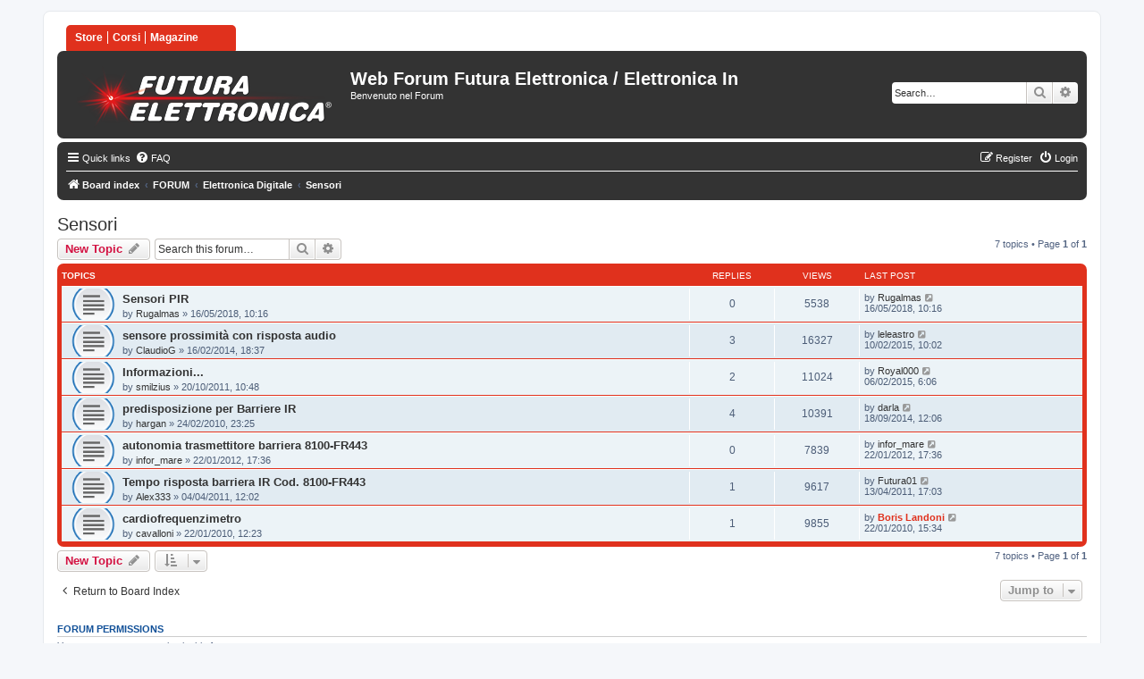

--- FILE ---
content_type: text/html; charset=UTF-8
request_url: https://forum.futurashop.it/viewforum.php?f=46&sid=db3431b62cf6c31c240d4e7b08928e79
body_size: 6045
content:
<!DOCTYPE html>
<html dir="ltr" lang="en-gb">
<head>
<meta charset="utf-8" />
<meta http-equiv="X-UA-Compatible" content="IE=edge">
<meta name="viewport" content="width=device-width, initial-scale=1" />

<title>Sensori - Web Forum Futura Elettronica / Elettronica In</title>


	<link rel="canonical" href="https://forum.futurashop.it/viewforum.php?f=46">

<!--
	phpBB style name: prosilver
	Based on style:   prosilver (this is the default phpBB3 style)
	Original author:  Tom Beddard ( http://www.subBlue.com/ )
	Modified by:
-->

<link href="./assets/css/font-awesome.min.css?assets_version=66" rel="stylesheet">
<link href="./styles/prosilver/theme/stylesheet.css?assets_version=66" rel="stylesheet">
<link href="./styles/prosilver/theme/it/stylesheet.css?assets_version=66" rel="stylesheet">




<!--[if lte IE 9]>
	<link href="./styles/prosilver/theme/tweaks.css?assets_version=66" rel="stylesheet">
<![endif]-->





</head>
<body id="phpbb" class="nojs notouch section-viewforum ltr ">


<div id="wrap" class="wrap">
	<a id="top" class="top-anchor" accesskey="t"></a>
	<div id="page-header">
    <div id="link_futura">
    <ul>
   <li> <a href="https://www.futurashop.it" target="_blank">Store</a></li>
   <li> <a href="http://futura.academy/" target="_blank">Corsi</a></li>
   <li> <a href="http://www.elettronicain.it" target="_blank">Magazine</a></li>
    </ul>
    </div>
		<div class="headerbar" role="banner">
					<div class="inner">

			<div id="site-description" class="site-description">
				<a id="logo" class="logo" href="./index.php?sid=fbf2a2ae2bbed0214641b3d326882316" title="Board index"><span class="site_logo"></span></a>
				<h1>Web Forum Futura Elettronica / Elettronica In</h1>
				<p>Benvenuto nel Forum</p>
				<p class="skiplink"><a href="#start_here">Skip to content</a></p>
			</div>

									<div id="search-box" class="search-box search-header" role="search">
				<form action="./search.php?sid=fbf2a2ae2bbed0214641b3d326882316" method="get" id="search">
				<fieldset>
					<input name="keywords" id="keywords" type="search" maxlength="128" title="Search for keywords" class="inputbox search tiny" size="20" value="" placeholder="Search…" />
					<button class="button button-search" type="submit" title="Search">
						<i class="icon fa-search fa-fw" aria-hidden="true"></i><span class="sr-only">Search</span>
					</button>
					<a href="./search.php?sid=fbf2a2ae2bbed0214641b3d326882316" class="button button-search-end" title="Advanced search">
						<i class="icon fa-cog fa-fw" aria-hidden="true"></i><span class="sr-only">Advanced search</span>
					</a>
					<input type="hidden" name="sid" value="fbf2a2ae2bbed0214641b3d326882316" />

				</fieldset>
				</form>
			</div>
						
			</div>
					</div>
				<div class="navbar" role="navigation">
	<div class="inner">

	<ul id="nav-main" class="nav-main linklist" role="menubar">

		<li id="quick-links" class="quick-links dropdown-container responsive-menu" data-skip-responsive="true">
			<a href="#" class="dropdown-trigger">
				<i class="icon fa-bars fa-fw" aria-hidden="true"></i><span>Quick links</span>
			</a>
			<div class="dropdown">
				<div class="pointer"><div class="pointer-inner"></div></div>
				<ul class="dropdown-contents" role="menu">
					
											<li class="separator"></li>
																									<li>
								<a href="./search.php?search_id=unanswered&amp;sid=fbf2a2ae2bbed0214641b3d326882316" role="menuitem">
									<i class="icon fa-file-o fa-fw icon-gray" aria-hidden="true"></i><span>Unanswered topics</span>
								</a>
							</li>
							<li>
								<a href="./search.php?search_id=active_topics&amp;sid=fbf2a2ae2bbed0214641b3d326882316" role="menuitem">
									<i class="icon fa-file-o fa-fw icon-blue" aria-hidden="true"></i><span>Active topics</span>
								</a>
							</li>
							<li class="separator"></li>
							<li>
								<a href="./search.php?sid=fbf2a2ae2bbed0214641b3d326882316" role="menuitem">
									<i class="icon fa-search fa-fw" aria-hidden="true"></i><span>Search</span>
								</a>
							</li>
					
										<li class="separator"></li>

									</ul>
			</div>
		</li>

				<li data-skip-responsive="true">
			<a href="/app.php/help/faq?sid=fbf2a2ae2bbed0214641b3d326882316" rel="help" title="Frequently Asked Questions" role="menuitem">
				<i class="icon fa-question-circle fa-fw" aria-hidden="true"></i><span>FAQ</span>
			</a>
		</li>
						
			<li class="rightside"  data-skip-responsive="true">
			<a href="./ucp.php?mode=login&amp;redirect=viewforum.php%3Ff%3D46&amp;sid=fbf2a2ae2bbed0214641b3d326882316" title="Login" accesskey="x" role="menuitem">
				<i class="icon fa-power-off fa-fw" aria-hidden="true"></i><span>Login</span>
			</a>
		</li>
					<li class="rightside" data-skip-responsive="true">
				<a href="./ucp.php?mode=register&amp;sid=fbf2a2ae2bbed0214641b3d326882316" role="menuitem">
					<i class="icon fa-pencil-square-o  fa-fw" aria-hidden="true"></i><span>Register</span>
				</a>
			</li>
						</ul>

	<ul id="nav-breadcrumbs" class="nav-breadcrumbs linklist navlinks" role="menubar">
				
		
		<li class="breadcrumbs" itemscope itemtype="https://schema.org/BreadcrumbList">

			
							<span class="crumb" itemtype="https://schema.org/ListItem" itemprop="itemListElement" itemscope><a itemprop="item" href="./index.php?sid=fbf2a2ae2bbed0214641b3d326882316" accesskey="h" data-navbar-reference="index"><i class="icon fa-home fa-fw"></i><span itemprop="name">Board index</span></a><meta itemprop="position" content="1" /></span>

											
								<span class="crumb" itemtype="https://schema.org/ListItem" itemprop="itemListElement" itemscope data-forum-id="20"><a itemprop="item" href="./viewforum.php?f=20&amp;sid=fbf2a2ae2bbed0214641b3d326882316"><span itemprop="name">FORUM</span></a><meta itemprop="position" content="2" /></span>
															
								<span class="crumb" itemtype="https://schema.org/ListItem" itemprop="itemListElement" itemscope data-forum-id="28"><a itemprop="item" href="./viewforum.php?f=28&amp;sid=fbf2a2ae2bbed0214641b3d326882316"><span itemprop="name">Elettronica Digitale</span></a><meta itemprop="position" content="3" /></span>
															
								<span class="crumb" itemtype="https://schema.org/ListItem" itemprop="itemListElement" itemscope data-forum-id="46"><a itemprop="item" href="./viewforum.php?f=46&amp;sid=fbf2a2ae2bbed0214641b3d326882316"><span itemprop="name">Sensori</span></a><meta itemprop="position" content="4" /></span>
							
					</li>

		
					<li class="rightside responsive-search">
				<a href="./search.php?sid=fbf2a2ae2bbed0214641b3d326882316" title="View the advanced search options" role="menuitem">
					<i class="icon fa-search fa-fw" aria-hidden="true"></i><span class="sr-only">Search</span>
				</a>
			</li>
			</ul>

	</div>
</div>
	</div>

	
	<a id="start_here" class="anchor"></a>
	<div id="page-body" class="page-body" role="main">
		
		<h2 class="forum-title"><a href="./viewforum.php?f=46&amp;sid=fbf2a2ae2bbed0214641b3d326882316">Sensori</a></h2>



	<div class="action-bar bar-top">

				
		<a href="./posting.php?mode=post&amp;f=46&amp;sid=fbf2a2ae2bbed0214641b3d326882316" class="button" title="Post a new topic">
							<span>New Topic</span> <i class="icon fa-pencil fa-fw" aria-hidden="true"></i>
					</a>
				
			<div class="search-box" role="search">
			<form method="get" id="forum-search" action="./search.php?sid=fbf2a2ae2bbed0214641b3d326882316">
			<fieldset>
				<input class="inputbox search tiny" type="search" name="keywords" id="search_keywords" size="20" placeholder="Search this forum…" />
				<button class="button button-search" type="submit" title="Search">
					<i class="icon fa-search fa-fw" aria-hidden="true"></i><span class="sr-only">Search</span>
				</button>
				<a href="./search.php?sid=fbf2a2ae2bbed0214641b3d326882316" class="button button-search-end" title="Advanced search">
					<i class="icon fa-cog fa-fw" aria-hidden="true"></i><span class="sr-only">Advanced search</span>
				</a>
				<input type="hidden" name="fid[0]" value="46" />
<input type="hidden" name="sid" value="fbf2a2ae2bbed0214641b3d326882316" />

			</fieldset>
			</form>
		</div>
	
	<div class="pagination">
				7 topics
					&bull; Page <strong>1</strong> of <strong>1</strong>
			</div>

	</div>




	
			<div class="forumbg">
		<div class="inner">
		<ul class="topiclist">
			<li class="header">
				<dl class="row-item">
					<dt><div class="list-inner">Topics</div></dt>
					<dd class="posts">Replies</dd>
					<dd class="views">Views</dd>
					<dd class="lastpost"><span>Last post</span></dd>
				</dl>
			</li>
		</ul>
		<ul class="topiclist topics">
	
				<li class="row bg1">
						<dl class="row-item topic_read">
				<dt title="No unread posts">
										<div class="list-inner">
																		<a href="./viewtopic.php?t=67519&amp;sid=fbf2a2ae2bbed0214641b3d326882316" class="topictitle">Sensori PIR</a>																								<br />
						
												<div class="responsive-show" style="display: none;">
							Last post by <a href="./memberlist.php?mode=viewprofile&amp;u=4389&amp;sid=fbf2a2ae2bbed0214641b3d326882316" class="username">Rugalmas</a> &laquo; <a href="./viewtopic.php?p=761778&amp;sid=fbf2a2ae2bbed0214641b3d326882316#p761778" title="Go to last post"><time datetime="2018-05-16T08:16:27+00:00">16/05/2018, 10:16</time></a>
													</div>
													
						<div class="topic-poster responsive-hide left-box">
																												by <a href="./memberlist.php?mode=viewprofile&amp;u=4389&amp;sid=fbf2a2ae2bbed0214641b3d326882316" class="username">Rugalmas</a> &raquo; <time datetime="2018-05-16T08:16:27+00:00">16/05/2018, 10:16</time>
																				</div>

						
											</div>
				</dt>
				<dd class="posts">0 <dfn>Replies</dfn></dd>
				<dd class="views">5538 <dfn>Views</dfn></dd>
				<dd class="lastpost">
					<span><dfn>Last post </dfn>by <a href="./memberlist.php?mode=viewprofile&amp;u=4389&amp;sid=fbf2a2ae2bbed0214641b3d326882316" class="username">Rugalmas</a>													<a href="./viewtopic.php?p=761778&amp;sid=fbf2a2ae2bbed0214641b3d326882316#p761778" title="Go to last post">
								<i class="icon fa-external-link-square fa-fw icon-lightgray icon-md" aria-hidden="true"></i><span class="sr-only"></span>
							</a>
												<br /><time datetime="2018-05-16T08:16:27+00:00">16/05/2018, 10:16</time>
					</span>
				</dd>
			</dl>
					</li>
		
	

	
	
				<li class="row bg2">
						<dl class="row-item topic_read">
				<dt title="No unread posts">
										<div class="list-inner">
																		<a href="./viewtopic.php?t=65473&amp;sid=fbf2a2ae2bbed0214641b3d326882316" class="topictitle">sensore prossimità con risposta audio</a>																								<br />
						
												<div class="responsive-show" style="display: none;">
							Last post by <a href="./memberlist.php?mode=viewprofile&amp;u=977&amp;sid=fbf2a2ae2bbed0214641b3d326882316" class="username">leleastro</a> &laquo; <a href="./viewtopic.php?p=70997&amp;sid=fbf2a2ae2bbed0214641b3d326882316#p70997" title="Go to last post"><time datetime="2015-02-10T09:02:02+00:00">10/02/2015, 10:02</time></a>
													</div>
														<span class="responsive-show left-box" style="display: none;">Replies: <strong>3</strong></span>
													
						<div class="topic-poster responsive-hide left-box">
																												by <a href="./memberlist.php?mode=viewprofile&amp;u=3325&amp;sid=fbf2a2ae2bbed0214641b3d326882316" class="username">ClaudioG</a> &raquo; <time datetime="2014-02-16T17:37:03+00:00">16/02/2014, 18:37</time>
																				</div>

						
											</div>
				</dt>
				<dd class="posts">3 <dfn>Replies</dfn></dd>
				<dd class="views">16327 <dfn>Views</dfn></dd>
				<dd class="lastpost">
					<span><dfn>Last post </dfn>by <a href="./memberlist.php?mode=viewprofile&amp;u=977&amp;sid=fbf2a2ae2bbed0214641b3d326882316" class="username">leleastro</a>													<a href="./viewtopic.php?p=70997&amp;sid=fbf2a2ae2bbed0214641b3d326882316#p70997" title="Go to last post">
								<i class="icon fa-external-link-square fa-fw icon-lightgray icon-md" aria-hidden="true"></i><span class="sr-only"></span>
							</a>
												<br /><time datetime="2015-02-10T09:02:02+00:00">10/02/2015, 10:02</time>
					</span>
				</dd>
			</dl>
					</li>
		
	

	
	
				<li class="row bg1">
						<dl class="row-item topic_read">
				<dt title="No unread posts">
										<div class="list-inner">
																		<a href="./viewtopic.php?t=629&amp;sid=fbf2a2ae2bbed0214641b3d326882316" class="topictitle">Informazioni...</a>																								<br />
						
												<div class="responsive-show" style="display: none;">
							Last post by <a href="./memberlist.php?mode=viewprofile&amp;u=3680&amp;sid=fbf2a2ae2bbed0214641b3d326882316" class="username">Royal000</a> &laquo; <a href="./viewtopic.php?p=70960&amp;sid=fbf2a2ae2bbed0214641b3d326882316#p70960" title="Go to last post"><time datetime="2015-02-06T05:06:44+00:00">06/02/2015, 6:06</time></a>
													</div>
														<span class="responsive-show left-box" style="display: none;">Replies: <strong>2</strong></span>
													
						<div class="topic-poster responsive-hide left-box">
																												by <a href="./memberlist.php?mode=viewprofile&amp;u=1782&amp;sid=fbf2a2ae2bbed0214641b3d326882316" class="username">smilzius</a> &raquo; <time datetime="2011-10-20T08:48:26+00:00">20/10/2011, 10:48</time>
																				</div>

						
											</div>
				</dt>
				<dd class="posts">2 <dfn>Replies</dfn></dd>
				<dd class="views">11024 <dfn>Views</dfn></dd>
				<dd class="lastpost">
					<span><dfn>Last post </dfn>by <a href="./memberlist.php?mode=viewprofile&amp;u=3680&amp;sid=fbf2a2ae2bbed0214641b3d326882316" class="username">Royal000</a>													<a href="./viewtopic.php?p=70960&amp;sid=fbf2a2ae2bbed0214641b3d326882316#p70960" title="Go to last post">
								<i class="icon fa-external-link-square fa-fw icon-lightgray icon-md" aria-hidden="true"></i><span class="sr-only"></span>
							</a>
												<br /><time datetime="2015-02-06T05:06:44+00:00">06/02/2015, 6:06</time>
					</span>
				</dd>
			</dl>
					</li>
		
	

	
	
				<li class="row bg2">
						<dl class="row-item topic_read">
				<dt title="No unread posts">
										<div class="list-inner">
																		<a href="./viewtopic.php?t=107&amp;sid=fbf2a2ae2bbed0214641b3d326882316" class="topictitle">predisposizione per Barriere IR</a>																								<br />
						
												<div class="responsive-show" style="display: none;">
							Last post by <a href="./memberlist.php?mode=viewprofile&amp;u=3509&amp;sid=fbf2a2ae2bbed0214641b3d326882316" class="username">darla</a> &laquo; <a href="./viewtopic.php?p=69136&amp;sid=fbf2a2ae2bbed0214641b3d326882316#p69136" title="Go to last post"><time datetime="2014-09-18T10:06:34+00:00">18/09/2014, 12:06</time></a>
													</div>
														<span class="responsive-show left-box" style="display: none;">Replies: <strong>4</strong></span>
													
						<div class="topic-poster responsive-hide left-box">
																												by <a href="./memberlist.php?mode=viewprofile&amp;u=501&amp;sid=fbf2a2ae2bbed0214641b3d326882316" class="username">hargan</a> &raquo; <time datetime="2010-02-24T22:25:08+00:00">24/02/2010, 23:25</time>
																				</div>

						
											</div>
				</dt>
				<dd class="posts">4 <dfn>Replies</dfn></dd>
				<dd class="views">10391 <dfn>Views</dfn></dd>
				<dd class="lastpost">
					<span><dfn>Last post </dfn>by <a href="./memberlist.php?mode=viewprofile&amp;u=3509&amp;sid=fbf2a2ae2bbed0214641b3d326882316" class="username">darla</a>													<a href="./viewtopic.php?p=69136&amp;sid=fbf2a2ae2bbed0214641b3d326882316#p69136" title="Go to last post">
								<i class="icon fa-external-link-square fa-fw icon-lightgray icon-md" aria-hidden="true"></i><span class="sr-only"></span>
							</a>
												<br /><time datetime="2014-09-18T10:06:34+00:00">18/09/2014, 12:06</time>
					</span>
				</dd>
			</dl>
					</li>
		
	

	
	
				<li class="row bg1">
						<dl class="row-item topic_read">
				<dt title="No unread posts">
										<div class="list-inner">
																		<a href="./viewtopic.php?t=65093&amp;sid=fbf2a2ae2bbed0214641b3d326882316" class="topictitle">autonomia trasmettitore barriera 8100-FR443</a>																								<br />
						
												<div class="responsive-show" style="display: none;">
							Last post by <a href="./memberlist.php?mode=viewprofile&amp;u=1989&amp;sid=fbf2a2ae2bbed0214641b3d326882316" class="username">infor_mare</a> &laquo; <a href="./viewtopic.php?p=66029&amp;sid=fbf2a2ae2bbed0214641b3d326882316#p66029" title="Go to last post"><time datetime="2012-01-22T16:36:54+00:00">22/01/2012, 17:36</time></a>
													</div>
													
						<div class="topic-poster responsive-hide left-box">
																												by <a href="./memberlist.php?mode=viewprofile&amp;u=1989&amp;sid=fbf2a2ae2bbed0214641b3d326882316" class="username">infor_mare</a> &raquo; <time datetime="2012-01-22T16:36:54+00:00">22/01/2012, 17:36</time>
																				</div>

						
											</div>
				</dt>
				<dd class="posts">0 <dfn>Replies</dfn></dd>
				<dd class="views">7839 <dfn>Views</dfn></dd>
				<dd class="lastpost">
					<span><dfn>Last post </dfn>by <a href="./memberlist.php?mode=viewprofile&amp;u=1989&amp;sid=fbf2a2ae2bbed0214641b3d326882316" class="username">infor_mare</a>													<a href="./viewtopic.php?p=66029&amp;sid=fbf2a2ae2bbed0214641b3d326882316#p66029" title="Go to last post">
								<i class="icon fa-external-link-square fa-fw icon-lightgray icon-md" aria-hidden="true"></i><span class="sr-only"></span>
							</a>
												<br /><time datetime="2012-01-22T16:36:54+00:00">22/01/2012, 17:36</time>
					</span>
				</dd>
			</dl>
					</li>
		
	

	
	
				<li class="row bg2">
						<dl class="row-item topic_read">
				<dt title="No unread posts">
										<div class="list-inner">
																		<a href="./viewtopic.php?t=454&amp;sid=fbf2a2ae2bbed0214641b3d326882316" class="topictitle">Tempo risposta barriera IR Cod. 8100-FR443</a>																								<br />
						
												<div class="responsive-show" style="display: none;">
							Last post by <a href="./memberlist.php?mode=viewprofile&amp;u=54&amp;sid=fbf2a2ae2bbed0214641b3d326882316" class="username">Futura01</a> &laquo; <a href="./viewtopic.php?p=1133&amp;sid=fbf2a2ae2bbed0214641b3d326882316#p1133" title="Go to last post"><time datetime="2011-04-13T15:03:33+00:00">13/04/2011, 17:03</time></a>
													</div>
														<span class="responsive-show left-box" style="display: none;">Replies: <strong>1</strong></span>
													
						<div class="topic-poster responsive-hide left-box">
																												by <a href="./memberlist.php?mode=viewprofile&amp;u=1454&amp;sid=fbf2a2ae2bbed0214641b3d326882316" class="username">Alex333</a> &raquo; <time datetime="2011-04-04T10:02:18+00:00">04/04/2011, 12:02</time>
																				</div>

						
											</div>
				</dt>
				<dd class="posts">1 <dfn>Replies</dfn></dd>
				<dd class="views">9617 <dfn>Views</dfn></dd>
				<dd class="lastpost">
					<span><dfn>Last post </dfn>by <a href="./memberlist.php?mode=viewprofile&amp;u=54&amp;sid=fbf2a2ae2bbed0214641b3d326882316" class="username">Futura01</a>													<a href="./viewtopic.php?p=1133&amp;sid=fbf2a2ae2bbed0214641b3d326882316#p1133" title="Go to last post">
								<i class="icon fa-external-link-square fa-fw icon-lightgray icon-md" aria-hidden="true"></i><span class="sr-only"></span>
							</a>
												<br /><time datetime="2011-04-13T15:03:33+00:00">13/04/2011, 17:03</time>
					</span>
				</dd>
			</dl>
					</li>
		
	

	
	
				<li class="row bg1">
						<dl class="row-item topic_read">
				<dt title="No unread posts">
										<div class="list-inner">
																		<a href="./viewtopic.php?t=42&amp;sid=fbf2a2ae2bbed0214641b3d326882316" class="topictitle">cardiofrequenzimetro</a>																								<br />
						
												<div class="responsive-show" style="display: none;">
							Last post by <a href="./memberlist.php?mode=viewprofile&amp;u=55&amp;sid=fbf2a2ae2bbed0214641b3d326882316" style="color: #AA0000;" class="username-coloured">Boris Landoni</a> &laquo; <a href="./viewtopic.php?p=44&amp;sid=fbf2a2ae2bbed0214641b3d326882316#p44" title="Go to last post"><time datetime="2010-01-22T14:34:12+00:00">22/01/2010, 15:34</time></a>
													</div>
														<span class="responsive-show left-box" style="display: none;">Replies: <strong>1</strong></span>
													
						<div class="topic-poster responsive-hide left-box">
																												by <a href="./memberlist.php?mode=viewprofile&amp;u=342&amp;sid=fbf2a2ae2bbed0214641b3d326882316" class="username">cavalloni</a> &raquo; <time datetime="2010-01-22T11:23:21+00:00">22/01/2010, 12:23</time>
																				</div>

						
											</div>
				</dt>
				<dd class="posts">1 <dfn>Replies</dfn></dd>
				<dd class="views">9855 <dfn>Views</dfn></dd>
				<dd class="lastpost">
					<span><dfn>Last post </dfn>by <a href="./memberlist.php?mode=viewprofile&amp;u=55&amp;sid=fbf2a2ae2bbed0214641b3d326882316" style="color: #AA0000;" class="username-coloured">Boris Landoni</a>													<a href="./viewtopic.php?p=44&amp;sid=fbf2a2ae2bbed0214641b3d326882316#p44" title="Go to last post">
								<i class="icon fa-external-link-square fa-fw icon-lightgray icon-md" aria-hidden="true"></i><span class="sr-only"></span>
							</a>
												<br /><time datetime="2010-01-22T14:34:12+00:00">22/01/2010, 15:34</time>
					</span>
				</dd>
			</dl>
					</li>
		
				</ul>
		</div>
	</div>
	

	<div class="action-bar bar-bottom">
					
			<a href="./posting.php?mode=post&amp;f=46&amp;sid=fbf2a2ae2bbed0214641b3d326882316" class="button" title="Post a new topic">
							<span>New Topic</span> <i class="icon fa-pencil fa-fw" aria-hidden="true"></i>
						</a>

					
					<form method="post" action="./viewforum.php?f=46&amp;sid=fbf2a2ae2bbed0214641b3d326882316">
			<div class="dropdown-container dropdown-container-left dropdown-button-control sort-tools">
	<span title="Display and sorting options" class="button button-secondary dropdown-trigger dropdown-select">
		<i class="icon fa-sort-amount-asc fa-fw" aria-hidden="true"></i>
		<span class="caret"><i class="icon fa-sort-down fa-fw" aria-hidden="true"></i></span>
	</span>
	<div class="dropdown hidden">
		<div class="pointer"><div class="pointer-inner"></div></div>
		<div class="dropdown-contents">
			<fieldset class="display-options">
							<label>Display: <select name="st" id="st"><option value="0" selected="selected">All Topics</option><option value="1">1 day</option><option value="7">7 days</option><option value="14">2 weeks</option><option value="30">1 month</option><option value="90">3 months</option><option value="180">6 months</option><option value="365">1 year</option></select></label>
								<label>Sort by: <select name="sk" id="sk"><option value="a">Author</option><option value="t" selected="selected">Post time</option><option value="r">Replies</option><option value="s">Subject</option><option value="v">Views</option></select></label>
				<label>Direction: <select name="sd" id="sd"><option value="a">Ascending</option><option value="d" selected="selected">Descending</option></select></label>
								<hr class="dashed" />
				<input type="submit" class="button2" name="sort" value="Go" />
						</fieldset>
		</div>
	</div>
</div>
			</form>
		
		<div class="pagination">
						7 topics
							 &bull; Page <strong>1</strong> of <strong>1</strong>
					</div>
	</div>


<div class="action-bar actions-jump">
		<p class="jumpbox-return">
		<a href="./index.php?sid=fbf2a2ae2bbed0214641b3d326882316" class="left-box arrow-left" accesskey="r">
			<i class="icon fa-angle-left fa-fw icon-black" aria-hidden="true"></i><span>Return to Board Index</span>
		</a>
	</p>
	
		<div class="jumpbox dropdown-container dropdown-container-right dropdown-up dropdown-left dropdown-button-control" id="jumpbox">
			<span title="Jump to" class="button button-secondary dropdown-trigger dropdown-select">
				<span>Jump to</span>
				<span class="caret"><i class="icon fa-sort-down fa-fw" aria-hidden="true"></i></span>
			</span>
		<div class="dropdown">
			<div class="pointer"><div class="pointer-inner"></div></div>
			<ul class="dropdown-contents">
																				<li><a href="./viewforum.php?f=10&amp;sid=fbf2a2ae2bbed0214641b3d326882316" class="jumpbox-cat-link"> <span> REGOLE GENERALI</span></a></li>
																<li><a href="./viewforum.php?f=11&amp;sid=fbf2a2ae2bbed0214641b3d326882316" class="jumpbox-sub-link"><span class="spacer"></span> <span>&#8627; &nbsp; Regolamento del Forum / Forum rules</span></a></li>
																<li><a href="./viewforum.php?f=20&amp;sid=fbf2a2ae2bbed0214641b3d326882316" class="jumpbox-cat-link"> <span> FORUM</span></a></li>
																<li><a href="./viewforum.php?f=67&amp;sid=fbf2a2ae2bbed0214641b3d326882316" class="jumpbox-sub-link"><span class="spacer"></span> <span>&#8627; &nbsp; 3Drag</span></a></li>
																<li><a href="./viewforum.php?f=70&amp;sid=fbf2a2ae2bbed0214641b3d326882316" class="jumpbox-sub-link"><span class="spacer"></span> <span>&#8627; &nbsp; CNC</span></a></li>
																<li><a href="./viewforum.php?f=69&amp;sid=fbf2a2ae2bbed0214641b3d326882316" class="jumpbox-sub-link"><span class="spacer"></span> <span>&#8627; &nbsp; RandA</span></a></li>
																<li><a href="./viewforum.php?f=65&amp;sid=fbf2a2ae2bbed0214641b3d326882316" class="jumpbox-sub-link"><span class="spacer"></span> <span>&#8627; &nbsp; TiDiGino</span></a></li>
																<li><a href="./viewforum.php?f=21&amp;sid=fbf2a2ae2bbed0214641b3d326882316" class="jumpbox-sub-link"><span class="spacer"></span> <span>&#8627; &nbsp; CCTV</span></a></li>
																<li><a href="./viewforum.php?f=22&amp;sid=fbf2a2ae2bbed0214641b3d326882316" class="jumpbox-sub-link"><span class="spacer"></span><span class="spacer"></span> <span>&#8627; &nbsp; Telecamere</span></a></li>
																<li><a href="./viewforum.php?f=23&amp;sid=fbf2a2ae2bbed0214641b3d326882316" class="jumpbox-sub-link"><span class="spacer"></span><span class="spacer"></span> <span>&#8627; &nbsp; DVR</span></a></li>
																<li><a href="./viewforum.php?f=24&amp;sid=fbf2a2ae2bbed0214641b3d326882316" class="jumpbox-sub-link"><span class="spacer"></span><span class="spacer"></span> <span>&#8627; &nbsp; Varie</span></a></li>
																<li><a href="./viewforum.php?f=27&amp;sid=fbf2a2ae2bbed0214641b3d326882316" class="jumpbox-sub-link"><span class="spacer"></span> <span>&#8627; &nbsp; KIT</span></a></li>
																<li><a href="./viewforum.php?f=32&amp;sid=fbf2a2ae2bbed0214641b3d326882316" class="jumpbox-sub-link"><span class="spacer"></span><span class="spacer"></span> <span>&#8627; &nbsp; Problemi</span></a></li>
																<li><a href="./viewforum.php?f=40&amp;sid=fbf2a2ae2bbed0214641b3d326882316" class="jumpbox-sub-link"><span class="spacer"></span><span class="spacer"></span> <span>&#8627; &nbsp; Modifiche</span></a></li>
																<li><a href="./viewforum.php?f=48&amp;sid=fbf2a2ae2bbed0214641b3d326882316" class="jumpbox-sub-link"><span class="spacer"></span><span class="spacer"></span> <span>&#8627; &nbsp; Info</span></a></li>
																<li><a href="./viewforum.php?f=60&amp;sid=fbf2a2ae2bbed0214641b3d326882316" class="jumpbox-sub-link"><span class="spacer"></span><span class="spacer"></span> <span>&#8627; &nbsp; Protocolli</span></a></li>
																<li><a href="./viewforum.php?f=68&amp;sid=fbf2a2ae2bbed0214641b3d326882316" class="jumpbox-sub-link"><span class="spacer"></span> <span>&#8627; &nbsp; Linux embedded</span></a></li>
																<li><a href="./viewforum.php?f=26&amp;sid=fbf2a2ae2bbed0214641b3d326882316" class="jumpbox-sub-link"><span class="spacer"></span> <span>&#8627; &nbsp; Microcontrollori</span></a></li>
																<li><a href="./viewforum.php?f=37&amp;sid=fbf2a2ae2bbed0214641b3d326882316" class="jumpbox-sub-link"><span class="spacer"></span><span class="spacer"></span> <span>&#8627; &nbsp; Pic Basic</span></a></li>
																<li><a href="./viewforum.php?f=38&amp;sid=fbf2a2ae2bbed0214641b3d326882316" class="jumpbox-sub-link"><span class="spacer"></span><span class="spacer"></span> <span>&#8627; &nbsp; C</span></a></li>
																<li><a href="./viewforum.php?f=39&amp;sid=fbf2a2ae2bbed0214641b3d326882316" class="jumpbox-sub-link"><span class="spacer"></span><span class="spacer"></span> <span>&#8627; &nbsp; Assembler</span></a></li>
																<li><a href="./viewforum.php?f=25&amp;sid=fbf2a2ae2bbed0214641b3d326882316" class="jumpbox-sub-link"><span class="spacer"></span> <span>&#8627; &nbsp; Robotica</span></a></li>
																<li><a href="./viewforum.php?f=33&amp;sid=fbf2a2ae2bbed0214641b3d326882316" class="jumpbox-sub-link"><span class="spacer"></span><span class="spacer"></span> <span>&#8627; &nbsp; Sensori</span></a></li>
																<li><a href="./viewforum.php?f=34&amp;sid=fbf2a2ae2bbed0214641b3d326882316" class="jumpbox-sub-link"><span class="spacer"></span><span class="spacer"></span> <span>&#8627; &nbsp; Elettronica di controllo</span></a></li>
																<li><a href="./viewforum.php?f=35&amp;sid=fbf2a2ae2bbed0214641b3d326882316" class="jumpbox-sub-link"><span class="spacer"></span><span class="spacer"></span> <span>&#8627; &nbsp; Motori</span></a></li>
																<li><a href="./viewforum.php?f=36&amp;sid=fbf2a2ae2bbed0214641b3d326882316" class="jumpbox-sub-link"><span class="spacer"></span><span class="spacer"></span> <span>&#8627; &nbsp; Meccanica</span></a></li>
																<li><a href="./viewforum.php?f=28&amp;sid=fbf2a2ae2bbed0214641b3d326882316" class="jumpbox-sub-link"><span class="spacer"></span> <span>&#8627; &nbsp; Elettronica Digitale</span></a></li>
																<li><a href="./viewforum.php?f=45&amp;sid=fbf2a2ae2bbed0214641b3d326882316" class="jumpbox-sub-link"><span class="spacer"></span><span class="spacer"></span> <span>&#8627; &nbsp; Moduli Radio</span></a></li>
																<li><a href="./viewforum.php?f=46&amp;sid=fbf2a2ae2bbed0214641b3d326882316" class="jumpbox-sub-link"><span class="spacer"></span><span class="spacer"></span> <span>&#8627; &nbsp; Sensori</span></a></li>
																<li><a href="./viewforum.php?f=58&amp;sid=fbf2a2ae2bbed0214641b3d326882316" class="jumpbox-sub-link"><span class="spacer"></span><span class="spacer"></span> <span>&#8627; &nbsp; Integrati</span></a></li>
																<li><a href="./viewforum.php?f=41&amp;sid=fbf2a2ae2bbed0214641b3d326882316" class="jumpbox-sub-link"><span class="spacer"></span> <span>&#8627; &nbsp; Attrezzatura da laboratorio</span></a></li>
																<li><a href="./viewforum.php?f=42&amp;sid=fbf2a2ae2bbed0214641b3d326882316" class="jumpbox-sub-link"><span class="spacer"></span><span class="spacer"></span> <span>&#8627; &nbsp; Stazioni Saldanti/Dissaldanti</span></a></li>
																<li><a href="./viewforum.php?f=43&amp;sid=fbf2a2ae2bbed0214641b3d326882316" class="jumpbox-sub-link"><span class="spacer"></span><span class="spacer"></span> <span>&#8627; &nbsp; Alimentatori</span></a></li>
																<li><a href="./viewforum.php?f=44&amp;sid=fbf2a2ae2bbed0214641b3d326882316" class="jumpbox-sub-link"><span class="spacer"></span><span class="spacer"></span> <span>&#8627; &nbsp; Oscilloscopi, Generatori di funzioni, Multimetri</span></a></li>
																<li><a href="./viewforum.php?f=29&amp;sid=fbf2a2ae2bbed0214641b3d326882316" class="jumpbox-sub-link"><span class="spacer"></span> <span>&#8627; &nbsp; Elettronica Analogica</span></a></li>
																<li><a href="./viewforum.php?f=49&amp;sid=fbf2a2ae2bbed0214641b3d326882316" class="jumpbox-sub-link"><span class="spacer"></span><span class="spacer"></span> <span>&#8627; &nbsp; Sensori</span></a></li>
																<li><a href="./viewforum.php?f=50&amp;sid=fbf2a2ae2bbed0214641b3d326882316" class="jumpbox-sub-link"><span class="spacer"></span> <span>&#8627; &nbsp; Prodotti consumer</span></a></li>
																<li><a href="./viewforum.php?f=51&amp;sid=fbf2a2ae2bbed0214641b3d326882316" class="jumpbox-sub-link"><span class="spacer"></span><span class="spacer"></span> <span>&#8627; &nbsp; Laser</span></a></li>
																<li><a href="./viewforum.php?f=57&amp;sid=fbf2a2ae2bbed0214641b3d326882316" class="jumpbox-sub-link"><span class="spacer"></span><span class="spacer"></span> <span>&#8627; &nbsp; Modellismo</span></a></li>
																<li><a href="./viewforum.php?f=62&amp;sid=fbf2a2ae2bbed0214641b3d326882316" class="jumpbox-sub-link"><span class="spacer"></span><span class="spacer"></span> <span>&#8627; &nbsp; Stazioni Meteo e Orologi</span></a></li>
																<li><a href="./viewforum.php?f=53&amp;sid=fbf2a2ae2bbed0214641b3d326882316" class="jumpbox-sub-link"><span class="spacer"></span> <span>&#8627; &nbsp; Audio</span></a></li>
																<li><a href="./viewforum.php?f=54&amp;sid=fbf2a2ae2bbed0214641b3d326882316" class="jumpbox-sub-link"><span class="spacer"></span><span class="spacer"></span> <span>&#8627; &nbsp; Mixer</span></a></li>
																<li><a href="./viewforum.php?f=55&amp;sid=fbf2a2ae2bbed0214641b3d326882316" class="jumpbox-sub-link"><span class="spacer"></span><span class="spacer"></span> <span>&#8627; &nbsp; Amplificatori</span></a></li>
																<li><a href="./viewforum.php?f=56&amp;sid=fbf2a2ae2bbed0214641b3d326882316" class="jumpbox-sub-link"><span class="spacer"></span><span class="spacer"></span> <span>&#8627; &nbsp; Cuffie &amp; Microfoni</span></a></li>
																<li><a href="./viewforum.php?f=59&amp;sid=fbf2a2ae2bbed0214641b3d326882316" class="jumpbox-sub-link"><span class="spacer"></span> <span>&#8627; &nbsp; Localizzatori</span></a></li>
																<li><a href="./viewforum.php?f=63&amp;sid=fbf2a2ae2bbed0214641b3d326882316" class="jumpbox-sub-link"><span class="spacer"></span> <span>&#8627; &nbsp; Telecontrolli</span></a></li>
																<li><a href="./viewforum.php?f=71&amp;sid=fbf2a2ae2bbed0214641b3d326882316" class="jumpbox-sub-link"><span class="spacer"></span> <span>&#8627; &nbsp; Droni</span></a></li>
																<li><a href="./viewforum.php?f=47&amp;sid=fbf2a2ae2bbed0214641b3d326882316" class="jumpbox-sub-link"><span class="spacer"></span> <span>&#8627; &nbsp; Compatibilità prodotti</span></a></li>
																<li><a href="./viewforum.php?f=61&amp;sid=fbf2a2ae2bbed0214641b3d326882316" class="jumpbox-sub-link"><span class="spacer"></span> <span>&#8627; &nbsp; Componenti</span></a></li>
																<li><a href="./viewforum.php?f=64&amp;sid=fbf2a2ae2bbed0214641b3d326882316" class="jumpbox-sub-link"><span class="spacer"></span> <span>&#8627; &nbsp; Nuove Tecnologie</span></a></li>
																<li><a href="./viewforum.php?f=66&amp;sid=fbf2a2ae2bbed0214641b3d326882316" class="jumpbox-sub-link"><span class="spacer"></span> <span>&#8627; &nbsp; Bacheca</span></a></li>
																<li><a href="./viewforum.php?f=30&amp;sid=fbf2a2ae2bbed0214641b3d326882316" class="jumpbox-sub-link"><span class="spacer"></span> <span>&#8627; &nbsp; Off-Topic</span></a></li>
											</ul>
		</div>
	</div>

	</div>



	<div class="stat-block permissions">
		<h3>Forum permissions</h3>
		<p>You <strong>cannot</strong> post new topics in this forum<br />You <strong>cannot</strong> reply to topics in this forum<br />You <strong>cannot</strong> edit your posts in this forum<br />You <strong>cannot</strong> delete your posts in this forum<br />You <strong>cannot</strong> post attachments in this forum<br /></p>
	</div>

		<!-- Cleantalk -->
<script type="text/javascript">
			var ct_cookie_name = "ct_checkjs",
				ct_cookie_value = "879601676";
</script>
<!--/Cleantalk -->	</div>


<div id="page-footer" class="page-footer" role="contentinfo">
	<div class="navbar" role="navigation">
	<div class="inner">

	<ul id="nav-footer" class="nav-footer linklist" role="menubar">
		<li class="breadcrumbs">
									<span class="crumb"><a href="./index.php?sid=fbf2a2ae2bbed0214641b3d326882316" data-navbar-reference="index"><i class="icon fa-home fa-fw" aria-hidden="true"></i><span>Board index</span></a></span>					</li>
		
				<li class="rightside">All times are <span title="Europe/Rome">UTC+01:00</span></li>
							<li class="rightside">
				<a href="/app.php/user/delete_cookies?sid=fbf2a2ae2bbed0214641b3d326882316" data-ajax="true" data-refresh="true" role="menuitem">
					<i class="icon fa-trash fa-fw" aria-hidden="true"></i><span>Delete cookies</span>
				</a>
			</li>
																<li class="rightside" data-last-responsive="true">
				<a href="./memberlist.php?mode=contactadmin&amp;sid=fbf2a2ae2bbed0214641b3d326882316" role="menuitem">
					<i class="icon fa-envelope fa-fw" aria-hidden="true"></i><span>Contact us</span>
				</a>
			</li>
			</ul>

	</div>
</div>

	<div class="copyright">
				<p class="footer-row">
			<span class="footer-copyright">Powered by <a href="https://www.phpbb.com/">phpBB</a>&reg; Forum Software &copy; phpBB Limited</span>
		</p>
						<p class="footer-row" role="menu">
			<a class="footer-link" href="./ucp.php?mode=privacy&amp;sid=fbf2a2ae2bbed0214641b3d326882316" title="Privacy" role="menuitem">
				<span class="footer-link-text">Privacy</span>
			</a>
			|
			<a class="footer-link" href="./ucp.php?mode=terms&amp;sid=fbf2a2ae2bbed0214641b3d326882316" title="Terms" role="menuitem">
				<span class="footer-link-text">Terms</span>
			</a>
		</p>
					</div>

	<div id="darkenwrapper" class="darkenwrapper" data-ajax-error-title="AJAX error" data-ajax-error-text="Something went wrong when processing your request." data-ajax-error-text-abort="User aborted request." data-ajax-error-text-timeout="Your request timed out; please try again." data-ajax-error-text-parsererror="Something went wrong with the request and the server returned an invalid reply.">
		<div id="darken" class="darken">&nbsp;</div>
	</div>

	<div id="phpbb_alert" class="phpbb_alert" data-l-err="Error" data-l-timeout-processing-req="Request timed out.">
		<a href="#" class="alert_close">
			<i class="icon fa-times-circle fa-fw" aria-hidden="true"></i>
		</a>
		<h3 class="alert_title">&nbsp;</h3><p class="alert_text"></p>
	</div>
	<div id="phpbb_confirm" class="phpbb_alert">
		<a href="#" class="alert_close">
			<i class="icon fa-times-circle fa-fw" aria-hidden="true"></i>
		</a>
		<div class="alert_text"></div>
	</div>
</div>

</div>

<div>
	<a id="bottom" class="anchor" accesskey="z"></a>
	<img class="sr-only" aria-hidden="true" src="&#x2F;app.php&#x2F;cron&#x2F;cron.task.core.tidy_sessions&#x3F;sid&#x3D;fbf2a2ae2bbed0214641b3d326882316" width="1" height="1" alt="">
</div>

<script src="./assets/javascript/jquery-3.7.1.min.js?assets_version=66"></script>
<script src="./assets/javascript/core.js?assets_version=66"></script>



<script src="./ext/cleantalk/antispam/styles/all/template/cleantalk.js?assets_version=66"></script>
<script src="./styles/prosilver/template/forum_fn.js?assets_version=66"></script>
<script src="./styles/prosilver/template/ajax.js?assets_version=66"></script>



</body>
</html>
